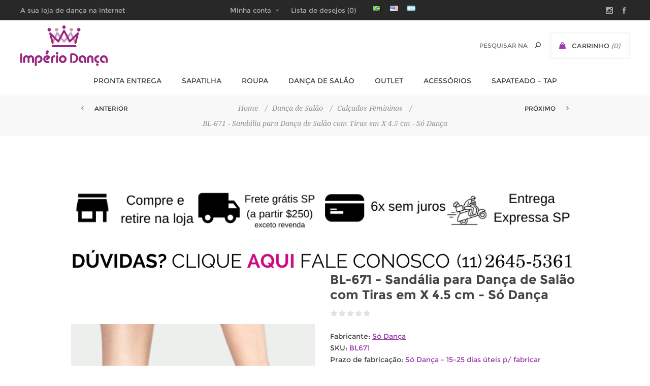

--- FILE ---
content_type: text/html; charset=utf-8
request_url: https://imperiodadanca.com.br/bl-671-sand%C3%A1lia-para-dan%C3%A7a-de-sal%C3%A3o-com-tiras-em-x-45-cm-s%C3%B3-dan%C3%A7a
body_size: 19723
content:

<!DOCTYPE html>
<html  class="html-product-details-page">
<head>
    <title>Imp&#233;rio da dan&#231;a. BL-671 - Sand&#225;lia para Dan&#231;a de Sal&#227;o com Tiras em X 4.5 cm - S&#243; Dan&#231;a</title>
    <meta http-equiv="Content-type" content="text/html;charset=UTF-8" />
    <meta name="description" content="Sand&#225;lia com tiras cruzando em &quot;X&quot; sobre uma tira mais larga. Em tecido com forro e palmilha em camur&#231;a, sola de couro e salto de 4.5 cm com borracha." />
    <meta name="keywords" content="Danca capezio loja evidence" />
    <meta name="generator" content="nopCommerce" />
    <meta name="viewport" content="width=device-width, initial-scale=1.0, user-scalable=0, minimum-scale=1.0, maximum-scale=1.0" />
    <link href='https://fonts.googleapis.com/css?family=Noto+Sans:400,700' rel='stylesheet' type='text/css'>
    <meta property="og:type" content="product" />
<meta property="og:title" content="BL-671 - Sand&#225;lia para Dan&#231;a de Sal&#227;o com Tiras em X 4.5 cm - S&#243; Dan&#231;a" />
<meta property="og:description" content="Sand&#225;lia com tiras cruzando em &quot;X&quot; sobre uma tira mais larga. Em tecido com forro e palmilha em camur&#231;a, sola de couro e salto de 4.5 cm com borracha." />
<meta property="og:image" content="https://imperiodadanca.com.br/content/images/thumbs/0013841_bl-671-sandalia-para-danca-de-salao-com-tiras-em-x-45-cm-so-danca_600.png" />
<meta property="og:url" content="https://imperiodadanca.com.br/bl-671-sand%C3%A1lia-para-dan%C3%A7a-de-sal%C3%A3o-com-tiras-em-x-45-cm-s%C3%B3-dan%C3%A7a" />
<meta property="og:site_name" content="Imp&#233;rio da Dan&#231;a" />
<meta property="twitter:card" content="summary" />
<meta property="twitter:site" content="Imp&#233;rio da Dan&#231;a" />
<meta property="twitter:title" content="BL-671 - Sand&#225;lia para Dan&#231;a de Sal&#227;o com Tiras em X 4.5 cm - S&#243; Dan&#231;a" />
<meta property="twitter:description" content="Sand&#225;lia com tiras cruzando em &quot;X&quot; sobre uma tira mais larga. Em tecido com forro e palmilha em camur&#231;a, sola de couro e salto de 4.5 cm com borracha." />
<meta property="twitter:image" content="https://imperiodadanca.com.br/content/images/thumbs/0013841_bl-671-sandalia-para-danca-de-salao-com-tiras-em-x-45-cm-so-danca_600.png" />
<meta property="twitter:url" content="https://imperiodadanca.com.br/bl-671-sand%C3%A1lia-para-dan%C3%A7a-de-sal%C3%A3o-com-tiras-em-x-45-cm-s%C3%B3-dan%C3%A7a" />

    
    
    <!-- Google tag (gtag.js) -->
<script async src="https://www.googletagmanager.com/gtag/js?id=G-N366PDYDEF"></script>
<script>
  window.dataLayer = window.dataLayer || [];
  function gtag(){dataLayer.push(arguments);}
  gtag('js', new Date());
  gtag('config', 'G-N366PDYDEF');
</script>
<!-- Google Tag Manager -->
<script>(function(w,d,s,l,i){w[l]=w[l]||[];w[l].push({'gtm.start':
new Date().getTime(),event:'gtm.js'});var f=d.getElementsByTagName(s)[0],
j=d.createElement(s),dl=l!='dataLayer'?'&l='+l:'';j.async=true;j.src=
'https://www.googletagmanager.com/gtm.js?id='+i+dl;f.parentNode.insertBefore(j,f);
})(window,document,'script','dataLayer','GTM-TTTSMFM');</script>
<!-- End Google Tag Manager -->
<!-- Google code for Analytics tracking -->
<script>
(function(i,s,o,g,r,a,m){i['GoogleAnalyticsObject']=r;i[r]=i[r]||function(){
(i[r].q=i[r].q||[]).push(arguments)},i[r].l=1*new Date();a=s.createElement(o),
m=s.getElementsByTagName(o)[0];a.async=1;a.src=g;m.parentNode.insertBefore(a,m)
})(window,document,'script','//www.google-analytics.com/analytics.js','ga');
ga('create', 'UA-36670989-1', 'auto');
ga('send', 'pageview');

</script>
<meta name="google-site-verification" content="FavtqacooHDSZNG_ZsMaezkKn4aUFNKR7mynSF3Mudk" />
<script src="https://www.paypalobjects.com/webstatic/ppplusdcc/ppplusdcc.min.js" type="text/javascript"></script>
<script src="/Plugins/Payments.PayPalPlusBrasil/Scripts/paypalplusbrasilCheckout.js" type="text/javascript"></script>




<style>
    
    .product-details-page .full-description {
        display: none;
    }
    .product-details-page .ui-tabs .full-description {
        display: block;
    }
    .product-details-page .tabhead-full-description {
        display: none;
    }
    

    
    .product-details-page .product-specs-box {
        display: none;
    }
    .product-details-page .ui-tabs .product-specs-box {
        display: block;
    }
    .product-details-page .ui-tabs .product-specs-box .title {
        display: none;
    }
    

    
    .product-details-page .product-no-reviews,
    .product-details-page .product-review-links {
        display: none;
    }
    
</style>
    

    <link href="/bundles/styles/c7ddgz0ngy38kgkxshxsdguvgmmmhwpthlfpitwg7f41?v=2aV6zROIusg2qcLB5MA4NGkcheC-RUX0Q_5NzrXR-Qo1" rel="stylesheet"/>

    
    <script src="/bundles/scripts/lxi7tq4copiorqrhog3lxdlrhibi-ax5y8il1hdkc4c1?v=6Pxyv1GZMr34c3G-s7zlFOwRxB7WyZCf4bi5Upsj-II1"></script>


    
    
    <link href="https://imperiodadanca.com.br/blog/rss/2" rel="alternate" type="application/rss+xml" title="Império da Dança: Blog" />
    
    
<link rel="shortcut icon" href="https://imperiodadanca.com.br/favicon.ico" />
    <!--Powered by nopCommerce - http://www.nopCommerce.com-->
</head>
<body class="product-details-page-body notAndroid23  ">
    <div class=" loader-overlay">
    <div class="loader"></div></div>
    



<div class="ajax-loading-block-window" style="display: none">
</div>
<div id="dialog-notifications-success" title="Aviso" style="display:none;">
</div>
<div id="dialog-notifications-error" title="Erro" style="display:none;">
</div>
<div id="bar-notification" class="bar-notification">
    <span class="close" title="Close">&nbsp;</span>
</div>




<!--[if lt IE 9]>
    <div style="clear:both;height:59px;text-align:center;position:relative;">
        <a href="http://www.microsoft.com/windows/internet-explorer/default.aspx" target="_blank">
            <img src="/Themes/Uptown/Content/img/ie_warning.jpg" height="42" width="820" alt="You are using an outdated browser. For a faster, safer browsing experience, upgrade for free today." />
        </a>
    </div>
<![endif]-->






<div class="master-wrapper-page items-per-row-three two-columns">
    

    <div class="overlayOffCanvas"></div>

    
<div class="header header-1">
    
    <div class="header-upper">
        <div class="header-centering">
            <div class="header-welcome-message">
                A sua loja de dança na internet
            </div>




<ul class="header-social-icons">
    
        <li><a target="_blank" class="instagram" href="https://www.instagram.com/lojaimperiodanca/"></a></li>
    
        <li><a target="_blank" class="facebook" href="https://www.facebook.com/ImperioDaDanca"></a></li>
    
    
    
    
    
    
</ul>            <div class="header-upper-centering">
                <div class="header-links-selectors-wrapper">
                    <div class="header-links-wrapper">
                        
<div class="header-links">
    
    <div class="my-account-dropdown-wrapper">
            <a href="/login" class="my-account-opener login-link">Minha conta</a>
        <div class="my-account-dropdown">
                <ul>
                    <li><a href="/login" class="ico-login">Iniciar sessão </a></li>
                    <li><a href="/register" class="ico-register">Criar conta</a></li>
                </ul>
        </div>
    </div>
    
        <a href="/wishlist" class="ico-wishlist">
            <span class="wishlist-label">Lista de desejos</span>
            <span class="wishlist-qty">(0)</span>
        </a>
    


        <script type="text/javascript">
            $(document).ready(function () {
                $('.header').on('mouseenter', '#flyout-cart', function () {
                    $(this).addClass('active');
                }).on('mouseleave', '#flyout-cart', function () {
                    $(this).removeClass('active');
                });
            });
        </script>
</div>

                    </div>

                    <div class="header-selectors-wrapper">
                        
                        
                            <div class="language-selector">
            <ul class="language-list">
                    <li>
                        <a href="/changelanguage/2?returnurl=%2fbl-671-sand%c3%a1lia-para-dan%c3%a7a-de-sal%c3%a3o-com-tiras-em-x-45-cm-s%c3%b3-dan%c3%a7a" title="Portugues">
                            <img title='Portugues' alt='Portugues'  class=selected
                                 src="/Content/Images/flags/br.png " />
                        </a>
                    </li>
                    <li>
                        <a href="/changelanguage/1?returnurl=%2fbl-671-sand%c3%a1lia-para-dan%c3%a7a-de-sal%c3%a3o-com-tiras-em-x-45-cm-s%c3%b3-dan%c3%a7a" title="English">
                            <img title='English' alt='English' 
                                 src="/Content/Images/flags/us.png " />
                        </a>
                    </li>
                    <li>
                        <a href="/changelanguage/3?returnurl=%2fbl-671-sand%c3%a1lia-para-dan%c3%a7a-de-sal%c3%a3o-com-tiras-em-x-45-cm-s%c3%b3-dan%c3%a7a" title="Espa&#241;ol">
                            <img title='Espa&#241;ol' alt='Espa&#241;ol' 
                                 src="/Content/Images/flags/ar.png " />
                        </a>
                    </li>
            </ul>

    </div>

                        
                    </div>
                </div>
            </div>
        </div>
    </div>

    <div class="header-lower">
        <div class="header-centering">
            <div class="header-logo">
                


<a href="/" class="logo">



<img alt="Imp&#233;rio da Dan&#231;a" title="Imp&#233;rio da Dan&#231;a" src="https://imperiodadanca.com.br/content/images/thumbs/0004122.png" /></a>
            </div>

            <div class="header-cart-search-wrapper">
                
                

<div class="cart-wrapper" id="flyout-cart"
     data-removeItemFromFlyoutCartUrl="/UptownTheme/RemoveItemFromCart"
     data-updateFlyoutCartUrl="/NopAjaxCartFlyoutShoppingCart">
    <div id="topcartlink">
        <a href="/cart" class="ico-cart">
            <span class="cart-label">Carrinho</span>
            <span class="cart-qty">(0)</span>
        </a>
        <a href="/cart" title="R$ 0,00" class=" ico-cart-total">
            <span class="cart-total">Subtotal: <strong>R$ 0,00</strong></span>
        </a>
    </div>
    <div class="flyout-cart">
        <div class="mini-shopping-cart">
            <div class="count">
                    <div class="no-items-message">
                        Você não tem nenhum item em seu carrinho de compras.
                    </div>
            </div>
        </div>
    </div>
</div>  
                
                <div class="search-box store-search-box">
                    <form action="/search" id="small-search-box-form" method="get">    <input type="text" class="search-box-text" id="small-searchterms" autocomplete="off" name="q" placeholder="Pesquisar na loja" />






<input type="hidden" class="instantSearchResourceElement"
       data-highlightFirstFoundElement="true"
       data-minKeywordLength="3"
       data-instantSearchUrl="/instantSearchFor"
       data-homePageUrl="/"
       data-searchInProductDescriptions="false"
       data-numberOfVisibleProducts="5" />


<script id="instantSearchItemTemplate" type="text/x-kendo-template">
    <div class="instant-search-item" data-url="${ data.CustomProperties.Url }">
        <div class="img-block">
            <img src="${ data.DefaultPictureModel.ImageUrl }" alt="${ data.Name }" title="${ data.Name }" style="border: none">
        </div>
        <div class="detail">
            <div class="title">${ data.Name }</div>
            <div class="price"># var price = ""; if (data.ProductPrice.Price) { price = data.ProductPrice.Price } # #= price #</div>           
        </div>
    </div>
</script>    <input type="submit" class="button-1 search-box-button" value="Busca" />
        <script type="text/javascript">
            $("#small-search-box-form").submit(function(event) {
                if ($("#small-searchterms").val() == "") {
                    alert('Por favor, digite algumas palavras-chave para pesquisar');
                    $("#small-searchterms").focus();
                    event.preventDefault();
                }
            });
        </script>
</form>
                </div>
            </div>

                <div class="header-menu-wrapper">
                    <div class="header-menu">
                        <div class="close-menu">
                            <span>Close</span>
                        </div>







    <ul class="mega-menu"
        data-isRtlEnabled="false"
        data-enableClickForDropDown="false">



<li class="has-sublist">

        <a class="with-subcategories" href="/pronta-entrega"><span>PRONTA ENTREGA</span></a>

        <div class="plus-button"></div>
        <div class="sublist-wrap">
            <ul class="sublist">
                <li class="back-button">
                    <span>voltar</span>
                </li>
                            <li>
                <a class="lastLevelCategory" href="/vestu%C3%A1rio" title="Roupa"><span>Roupa</span></a>
            </li>
            <li>
                <a class="lastLevelCategory" href="/kit-uniforme" title="Kit uniforme"><span>Kit uniforme</span></a>
            </li>
            <li>
                <a class="lastLevelCategory" href="/sapatilha-meia-ponta-2" title="Sapatilha - Meia ponta"><span>Sapatilha - Meia ponta</span></a>
            </li>
            <li>
                <a class="lastLevelCategory" href="/acess%C3%B3rios" title="Acess&#243;rios"><span>Acess&#243;rios</span></a>
            </li>
            <li>
                <a class="lastLevelCategory" href="/jazz-2" title="Jazz"><span>Jazz</span></a>
            </li>

            </ul>
        </div>

</li>




<li class="has-sublist">

        <a class="with-subcategories" href="/sapatilhas"><span>Sapatilha</span></a>

        <div class="plus-button"></div>
        <div class="sublist-wrap">
            <ul class="sublist">
                <li class="back-button">
                    <span>voltar</span>
                </li>
                            <li>
                <a class="lastLevelCategory" href="/pronta-entrega-2" title="PRONTA ENTREGA"><span>PRONTA ENTREGA</span></a>
            </li>
            <li>
                <a class="lastLevelCategory" href="/pr%C3%A9-ponta" title="Pr&#233;-Ponta"><span>Pr&#233;-Ponta</span></a>
            </li>
            <li>
                <a class="lastLevelCategory" href="/promo%C3%A7%C3%A3o-meia-ponta" title="Promo&#231;&#227;o Meia Ponta"><span>Promo&#231;&#227;o Meia Ponta</span></a>
            </li>
            <li>
                <a class="lastLevelCategory" href="/pontas" title="Pontas"><span>Pontas</span></a>
            </li>
            <li>
                <a class="lastLevelCategory" href="/meia-ponta" title="Meia ponta"><span>Meia ponta</span></a>
            </li>
            <li>
                <a class="lastLevelCategory" href="/jazz" title="Jazz"><span>Jazz</span></a>
            </li>
            <li>
                <a class="lastLevelCategory" href="/ginstica" title="Gin&#225;stica"><span>Gin&#225;stica</span></a>
            </li>

            </ul>
        </div>

</li>




<li class="has-sublist">

        <a class="with-subcategories" href="/vesturio-1"><span>Roupa</span></a>

        <div class="plus-button"></div>
        <div class="sublist-wrap">
            <ul class="sublist">
                <li class="back-button">
                    <span>voltar</span>
                </li>
                            <li class="has-sublist">
                <a href="/fitness" title="Fitness" class="with-subcategories"><span>Fitness</span></a>
                <div class="plus-button"></div>
                <div class="sublist-wrap">
                    <ul class="sublist">
                        <li class="back-button">
                            <span>voltar</span>
                        </li>
                                    <li>
                <a class="lastLevelCategory" href="/masculino-2" title="Masculino"><span>Masculino</span></a>
            </li>
            <li>
                <a class="lastLevelCategory" href="/feminino" title="Feminino"><span>Feminino</span></a>
            </li>


                    </ul>
                </div>
            </li>
            <li>
                <a class="lastLevelCategory" href="/cal%C3%A7as" title="Cal&#231;as"><span>Cal&#231;as</span></a>
            </li>
            <li>
                <a class="lastLevelCategory" href="/saias" title="Saias"><span>Saias</span></a>
            </li>
            <li>
                <a class="lastLevelCategory" href="/meias" title="Meias"><span>Meias</span></a>
            </li>
            <li>
                <a class="lastLevelCategory" href="/macac%C3%B5es" title="Macac&#245;es"><span>Macac&#245;es</span></a>
            </li>
            <li class="has-sublist">
                <a href="/collants" title="Collants" class="with-subcategories"><span>Collants</span></a>
                <div class="plus-button"></div>
                <div class="sublist-wrap">
                    <ul class="sublist">
                        <li class="back-button">
                            <span>voltar</span>
                        </li>
                                    <li>
                <a class="lastLevelCategory" href="/cole%C3%A7%C3%A3o-cest-la-vie" title="Cole&#231;&#227;o C&#39;est La Vie"><span>Cole&#231;&#227;o C&#39;est La Vie</span></a>
            </li>
            <li>
                <a class="lastLevelCategory" href="/cole%C3%A7%C3%A3o-sentir" title="Cole&#231;&#227;o  Sentir"><span>Cole&#231;&#227;o  Sentir</span></a>
            </li>


                    </ul>
                </div>
            </li>
            <li>
                <a class="lastLevelCategory" href="/dana-de-salo-1-1" title="Dan&#231;a de Sal&#227;o"><span>Dan&#231;a de Sal&#227;o</span></a>
            </li>
            <li>
                <a class="lastLevelCategory" href="/aquecimento" title="Aquecimento"><span>Aquecimento</span></a>
            </li>

            </ul>
        </div>

</li>




<li class="has-sublist">

        <a class="with-subcategories" href="/dana-de-salo-1"><span>Dan&#231;a de Sal&#227;o</span></a>

        <div class="plus-button"></div>
        <div class="sublist-wrap">
            <ul class="sublist">
                <li class="back-button">
                    <span>voltar</span>
                </li>
                            <li>
                <a class="lastLevelCategory" href="/calcados-femininos" title="Cal&#231;ados Femininos"><span>Cal&#231;ados Femininos</span></a>
            </li>
            <li>
                <a class="lastLevelCategory" href="/sapatos" title="Cal&#231;ados Masculinos"><span>Cal&#231;ados Masculinos</span></a>
            </li>
            <li>
                <a class="lastLevelCategory" href="/vesturio" title="Roupa"><span>Roupa</span></a>
            </li>

            </ul>
        </div>

</li>

    <li class="">
        
        <a href="/outlet" class="" title="OUTLET" ><span> OUTLET</span></a>

    </li>



<li class="has-sublist">

        <a class="with-subcategories" href="/acessrios"><span>Acess&#243;rios</span></a>

        <div class="plus-button"></div>
        <div class="sublist-wrap">
            <ul class="sublist">
                <li class="back-button">
                    <span>voltar</span>
                </li>
                            <li class="has-sublist">
                <a href="/acessorios-para-pontas-" title="Pontas" class="with-subcategories"><span>Pontas</span></a>
                <div class="plus-button"></div>
                <div class="sublist-wrap">
                    <ul class="sublist">
                        <li class="back-button">
                            <span>voltar</span>
                        </li>
                                    <li>
                <a class="lastLevelCategory" href="/ponteiras-2" title="Ponteiras"><span>Ponteiras</span></a>
            </li>


                    </ul>
                </div>
            </li>
            <li class="has-sublist">
                <a href="/bolsas" title="Bolsas" class="with-subcategories"><span>Bolsas</span></a>
                <div class="plus-button"></div>
                <div class="sublist-wrap">
                    <ul class="sublist">
                        <li class="back-button">
                            <span>voltar</span>
                        </li>
                                    <li>
                <a class="lastLevelCategory" href="/bolsas-matelasse" title="Bolsas Matelass&#234;"><span>Bolsas Matelass&#234;</span></a>
            </li>


                    </ul>
                </div>
            </li>
            <li>
                <a class="lastLevelCategory" href="/cabelo" title="Cabelo"><span>Cabelo</span></a>
            </li>

            </ul>
        </div>

</li>

    <li class="">
        
        <a href="/sapateado-tap" class="" title="Sapateado - Tap" ><span> Sapateado - Tap</span></a>

    </li>

        
    </ul>
    <div class="menu-title"><span>Menu</span></div>
    <ul class="mega-menu-responsive">



<li class="has-sublist">

        <a class="with-subcategories" href="/pronta-entrega"><span>PRONTA ENTREGA</span></a>

        <div class="plus-button"></div>
        <div class="sublist-wrap">
            <ul class="sublist">
                <li class="back-button">
                    <span>voltar</span>
                </li>
                            <li>
                <a class="lastLevelCategory" href="/vestu%C3%A1rio" title="Roupa"><span>Roupa</span></a>
            </li>
            <li>
                <a class="lastLevelCategory" href="/kit-uniforme" title="Kit uniforme"><span>Kit uniforme</span></a>
            </li>
            <li>
                <a class="lastLevelCategory" href="/sapatilha-meia-ponta-2" title="Sapatilha - Meia ponta"><span>Sapatilha - Meia ponta</span></a>
            </li>
            <li>
                <a class="lastLevelCategory" href="/acess%C3%B3rios" title="Acess&#243;rios"><span>Acess&#243;rios</span></a>
            </li>
            <li>
                <a class="lastLevelCategory" href="/jazz-2" title="Jazz"><span>Jazz</span></a>
            </li>

            </ul>
        </div>

</li>




<li class="has-sublist">

        <a class="with-subcategories" href="/sapatilhas"><span>Sapatilha</span></a>

        <div class="plus-button"></div>
        <div class="sublist-wrap">
            <ul class="sublist">
                <li class="back-button">
                    <span>voltar</span>
                </li>
                            <li>
                <a class="lastLevelCategory" href="/pronta-entrega-2" title="PRONTA ENTREGA"><span>PRONTA ENTREGA</span></a>
            </li>
            <li>
                <a class="lastLevelCategory" href="/pr%C3%A9-ponta" title="Pr&#233;-Ponta"><span>Pr&#233;-Ponta</span></a>
            </li>
            <li>
                <a class="lastLevelCategory" href="/promo%C3%A7%C3%A3o-meia-ponta" title="Promo&#231;&#227;o Meia Ponta"><span>Promo&#231;&#227;o Meia Ponta</span></a>
            </li>
            <li>
                <a class="lastLevelCategory" href="/pontas" title="Pontas"><span>Pontas</span></a>
            </li>
            <li>
                <a class="lastLevelCategory" href="/meia-ponta" title="Meia ponta"><span>Meia ponta</span></a>
            </li>
            <li>
                <a class="lastLevelCategory" href="/jazz" title="Jazz"><span>Jazz</span></a>
            </li>
            <li>
                <a class="lastLevelCategory" href="/ginstica" title="Gin&#225;stica"><span>Gin&#225;stica</span></a>
            </li>

            </ul>
        </div>

</li>




<li class="has-sublist">

        <a class="with-subcategories" href="/vesturio-1"><span>Roupa</span></a>

        <div class="plus-button"></div>
        <div class="sublist-wrap">
            <ul class="sublist">
                <li class="back-button">
                    <span>voltar</span>
                </li>
                            <li class="has-sublist">
                <a href="/fitness" title="Fitness" class="with-subcategories"><span>Fitness</span></a>
                <div class="plus-button"></div>
                <div class="sublist-wrap">
                    <ul class="sublist">
                        <li class="back-button">
                            <span>voltar</span>
                        </li>
                                    <li>
                <a class="lastLevelCategory" href="/masculino-2" title="Masculino"><span>Masculino</span></a>
            </li>
            <li>
                <a class="lastLevelCategory" href="/feminino" title="Feminino"><span>Feminino</span></a>
            </li>


                    </ul>
                </div>
            </li>
            <li>
                <a class="lastLevelCategory" href="/cal%C3%A7as" title="Cal&#231;as"><span>Cal&#231;as</span></a>
            </li>
            <li>
                <a class="lastLevelCategory" href="/saias" title="Saias"><span>Saias</span></a>
            </li>
            <li>
                <a class="lastLevelCategory" href="/meias" title="Meias"><span>Meias</span></a>
            </li>
            <li>
                <a class="lastLevelCategory" href="/macac%C3%B5es" title="Macac&#245;es"><span>Macac&#245;es</span></a>
            </li>
            <li class="has-sublist">
                <a href="/collants" title="Collants" class="with-subcategories"><span>Collants</span></a>
                <div class="plus-button"></div>
                <div class="sublist-wrap">
                    <ul class="sublist">
                        <li class="back-button">
                            <span>voltar</span>
                        </li>
                                    <li>
                <a class="lastLevelCategory" href="/cole%C3%A7%C3%A3o-cest-la-vie" title="Cole&#231;&#227;o C&#39;est La Vie"><span>Cole&#231;&#227;o C&#39;est La Vie</span></a>
            </li>
            <li>
                <a class="lastLevelCategory" href="/cole%C3%A7%C3%A3o-sentir" title="Cole&#231;&#227;o  Sentir"><span>Cole&#231;&#227;o  Sentir</span></a>
            </li>


                    </ul>
                </div>
            </li>
            <li>
                <a class="lastLevelCategory" href="/dana-de-salo-1-1" title="Dan&#231;a de Sal&#227;o"><span>Dan&#231;a de Sal&#227;o</span></a>
            </li>
            <li>
                <a class="lastLevelCategory" href="/aquecimento" title="Aquecimento"><span>Aquecimento</span></a>
            </li>

            </ul>
        </div>

</li>




<li class="has-sublist">

        <a class="with-subcategories" href="/dana-de-salo-1"><span>Dan&#231;a de Sal&#227;o</span></a>

        <div class="plus-button"></div>
        <div class="sublist-wrap">
            <ul class="sublist">
                <li class="back-button">
                    <span>voltar</span>
                </li>
                            <li>
                <a class="lastLevelCategory" href="/calcados-femininos" title="Cal&#231;ados Femininos"><span>Cal&#231;ados Femininos</span></a>
            </li>
            <li>
                <a class="lastLevelCategory" href="/sapatos" title="Cal&#231;ados Masculinos"><span>Cal&#231;ados Masculinos</span></a>
            </li>
            <li>
                <a class="lastLevelCategory" href="/vesturio" title="Roupa"><span>Roupa</span></a>
            </li>

            </ul>
        </div>

</li>

    <li class="">
        
        <a href="/outlet" class="" title="OUTLET" ><span> OUTLET</span></a>

    </li>



<li class="has-sublist">

        <a class="with-subcategories" href="/acessrios"><span>Acess&#243;rios</span></a>

        <div class="plus-button"></div>
        <div class="sublist-wrap">
            <ul class="sublist">
                <li class="back-button">
                    <span>voltar</span>
                </li>
                            <li class="has-sublist">
                <a href="/acessorios-para-pontas-" title="Pontas" class="with-subcategories"><span>Pontas</span></a>
                <div class="plus-button"></div>
                <div class="sublist-wrap">
                    <ul class="sublist">
                        <li class="back-button">
                            <span>voltar</span>
                        </li>
                                    <li>
                <a class="lastLevelCategory" href="/ponteiras-2" title="Ponteiras"><span>Ponteiras</span></a>
            </li>


                    </ul>
                </div>
            </li>
            <li class="has-sublist">
                <a href="/bolsas" title="Bolsas" class="with-subcategories"><span>Bolsas</span></a>
                <div class="plus-button"></div>
                <div class="sublist-wrap">
                    <ul class="sublist">
                        <li class="back-button">
                            <span>voltar</span>
                        </li>
                                    <li>
                <a class="lastLevelCategory" href="/bolsas-matelasse" title="Bolsas Matelass&#234;"><span>Bolsas Matelass&#234;</span></a>
            </li>


                    </ul>
                </div>
            </li>
            <li>
                <a class="lastLevelCategory" href="/cabelo" title="Cabelo"><span>Cabelo</span></a>
            </li>

            </ul>
        </div>

</li>

    <li class="">
        
        <a href="/sapateado-tap" class="" title="Sapateado - Tap" ><span> Sapateado - Tap</span></a>

    </li>

        
    </ul>
                        



<ul class="header-social-icons">
    
        <li><a target="_blank" class="instagram" href="https://www.instagram.com/lojaimperiodanca/"></a></li>
    
        <li><a target="_blank" class="facebook" href="https://www.facebook.com/ImperioDaDanca"></a></li>
    
    
    
    
    
    
</ul>
                    </div>
                </div>

        </div>
    </div>
</div>


    <script type="text/javascript">
        AjaxCart.init(false, '.header .cart-wrapper .cart-qty', '.header-links .wishlist-qty', '.cart-wrapper');
    </script>

    <div class="responsive-nav-wrapper-parent">
        <div class="responsive-nav-wrapper">
            <div class="menu-title">
                <span>Menu</span>
            </div>
            <div class="personal-button" id="header-links-opener">
                <span>Personal menu</span>
            </div>
            <div class="account-links" id="account-links">
                <span>Minha conta</span>
            </div>
            <div class="filters-button">
                <span>Filters</span>
            </div>
            <div class="search-wrap">
                <span>Pesquisa</span>
            </div>            
        </div>
    </div>

    <div class="main-slider-wrapper">













    </div>


        
    
    <div class="breadcrumb">        
        <ul>
            
            <li>
                <span itemscope itemtype="http://data-vocabulary.org/Breadcrumb">
                    <a href="/" itemprop="url">
                        <span itemprop="title">Home</span>
                    </a>
                </span>
                <span class="delimiter">/</span>
            </li>
                <li>
                    <span itemscope itemtype="http://data-vocabulary.org/Breadcrumb">
                        <a href="/dana-de-salo-1" itemprop="url">
                            <span itemprop="title">Dan&#231;a de Sal&#227;o</span>
                        </a>
                    </span>
                    <span class="delimiter">/</span>
                </li>
                <li>
                    <span itemscope itemtype="http://data-vocabulary.org/Breadcrumb">
                        <a href="/calcados-femininos" itemprop="url">
                            <span itemprop="title">Cal&#231;ados Femininos</span>
                        </a>
                    </span>
                    <span class="delimiter">/</span>
                </li>
            <li>
                <strong class="current-item">BL-671 - Sand&#225;lia para Dan&#231;a de Sal&#227;o com Tiras em X 4.5 cm - S&#243; Dan&#231;a</strong>
                
                
            </li>
        </ul>
        



    <div class="previous-product">
        <a href="/bl-670-sand%C3%A1lia-para-dan%C3%A7a-de-sal%C3%A3o-com-seis-tiras-45-cm-s%C3%B3-dan%C3%A7a" title="BL-670 - Sand&#225;lia para Dan&#231;..."><span class="previous-product-label">Anterior</span><span class="previous-product-title">BL-670 - Sand&#225;lia para Dan&#231;...</span></a>
    </div>

    <div class="next-product">
        <a href="/bl-672-sand%C3%A1lia-para-dan%C3%A7a-de-sal%C3%A3o-com-tiras-em-x-45-cm-s%C3%B3-dan%C3%A7a" title="BL-672 - Sand&#225;lia para Dan&#231;..."><span class="next-product-label">Próximo</span><span class="next-product-title">BL-672 - Sand&#225;lia para Dan&#231;...</span></a>
    </div>

    </div>


    
    <div class="master-wrapper-content">
        




<div class="ajaxCartInfo" data-getAjaxCartButtonUrl="/NopAjaxCart/GetAjaxCartButtonsAjax"
     data-productPageAddToCartButtonSelector="input.add-to-cart-button"
     data-productBoxAddToCartButtonSelector="input.product-box-add-to-cart-button"
     data-productBoxProductItemElementSelector=".product-item"
     data-enableOnProductPage="True"
     data-enableOnCatalogPages="True"
     data-miniShoppingCartQuatityFormattingResource="({0})" 
     data-miniWishlistQuatityFormattingResource="({0})" 
     data-addToWishlistButtonSelector="input.add-to-wishlist-button">
</div>

<input id="addProductVariantToCartUrl" name="addProductVariantToCartUrl" type="hidden" value="/AddProductFromProductDetailsPageToCartAjax" />
<input id="addProductToCartUrl" name="addProductToCartUrl" type="hidden" value="/AddProductToCartAjax" />
<input id="miniShoppingCartUrl" name="miniShoppingCartUrl" type="hidden" value="/MiniShoppingCart" />
<input id="flyoutShoppingCartUrl" name="flyoutShoppingCartUrl" type="hidden" value="/NopAjaxCartFlyoutShoppingCart" />
<input id="checkProductAttributesUrl" name="checkProductAttributesUrl" type="hidden" value="/CheckIfProductOrItsAssociatedProductsHasAttributes" />
<input id="getMiniProductDetailsViewUrl" name="getMiniProductDetailsViewUrl" type="hidden" value="/GetMiniProductDetailsView" />
<input id="flyoutShoppingCartPanelSelector" name="flyoutShoppingCartPanelSelector" type="hidden" value="#flyout-cart" />
<input id="shoppingCartMenuLinkSelector" name="shoppingCartMenuLinkSelector" type="hidden" value="span.cart-qty" />
<input id="wishlistMenuLinkSelector" name="wishlistMenuLinkSelector" type="hidden" value="span.wishlist-qty" />





<script type="text/javascript">
    var nop_store_directory_root = "https://imperiodadanca.com.br/";
</script>

<div id="product-ribbon-info" data-productid="3158"
     data-productboxselector=".product-item, .item-holder"
     data-productboxpicturecontainerselector=".picture, .item-picture"
     data-productpagepicturesparentcontainerselector=".product-essential"
     data-productpagebugpicturecontainerselector=".picture"
     data-retrieveproductribbonsurl="/ProductRibbons/RetrieveProductRibbons">
</div>


    <div class="quickViewData" data-productselector=".product-item"
         data-productselectorchild=".buttons"
         data-retrievequickviewurl="/quickviewdata"
         data-quickviewbuttontext="Visualizar"
         data-quickviewbuttontitle="Espiar"
         data-isquickviewpopupdraggable="True"
         data-enablequickviewpopupoverlay="True"
         data-accordionpanelsheightstyle="auto">
    </div>



<div id="sales-campaign-info"
     data-localization-day="dia" data-localization-days="dias"
     data-localization-hour="hora" data-localization-hours="horas"
     data-localization-minute="minuto" data-localization-minutes="minutos"
     data-localization-second="segundo" data-localization-seconds="segundos"
     data-productbox-selector=".item-grid .product-item, .product-variant-line, .jcarousel-item .item-holder" data-productbox-picture-container-selector=".picture, .variant-picture, .item-picture"
     data-retrieve-sales-campaings-url="/SaleCampaign/RetrieveSalesCampaigns">
</div>
        

<div id="color-squares-info"
     data-retrieve-color-squares-url="/UptownTheme/RetrieveColorSquares"
     data-product-attribute-change-url="/ShoppingCart/ProductDetails_AttributeChange"
     data-productbox-selector=".product-item"
     data-productbox-container-selector=".color-squares-wrapper"
     data-productbox-price-selector=".prices .actual-price">
</div>
        <div class="master-column-wrapper">
            
<div class="center-1">
    
    
<!--product breadcrumb-->

<div class="page product-details-page">
    <div class="page-body">
        









    <div class="slider-wrapper anywhere-sliders-nivo-slider theme- no-captions"
         data-imagesCount="1"
         data-sliderHtmlElementId="WidgetSlider-productdetails_top-2"
         data-imagesString="&lt;img src=&quot;https://imperiodadanca.com.br/content/images/thumbs/0009619.png&quot; data-thumb=&quot;https://imperiodadanca.com.br/content/images/thumbs/0009619.png&quot; alt=&quot;slider image&quot; /&gt;"
         data-effect="sliceDown"
         data-slices="15"
         data-boxCols="8"
         data-boxRows="4"
         data-animSpeed="500"
         data-pauseTime="3000"
         data-directionNav="false"
         data-controlNav="false"
         data-controlNavThumbs="false"
         data-pauseOnHover="true"
         data-prevText="Prev"
         data-nextText="Next">

        <img class="nivo-main-image" src="https://imperiodadanca.com.br/content/images/thumbs/0009619.png" alt="banner" />
    <div class="nivo-caption" style="display: block;"></div>
    </div>










    <div class="slider-wrapper anywhere-sliders-nivo-slider theme- no-captions"
         data-imagesCount="1"
         data-sliderHtmlElementId="WidgetSlider-productdetails_top-5"
         data-imagesString="&lt;a href=&quot;https://api.whatsapp.com/send?phone=551126455361&quot; title=&quot;(11)26455361&quot;&gt;                    &lt;img src=&quot;https://imperiodadanca.com.br/content/images/thumbs/0011748.png&quot; data-thumb=&quot;https://imperiodadanca.com.br/content/images/thumbs/0011748.png&quot; alt=&quot;slider image&quot; /&gt;                &lt;/a&gt;"
         data-effect="fade"
         data-slices="15"
         data-boxCols="8"
         data-boxRows="4"
         data-animSpeed="500"
         data-pauseTime="3000"
         data-directionNav="false"
         data-controlNav="false"
         data-controlNavThumbs="false"
         data-pauseOnHover="true"
         data-prevText="Prev"
         data-nextText="Next">

            <a href="https://api.whatsapp.com/send?phone=551126455361" title="(11)26455361">
                <img class="nivo-main-image" src="https://imperiodadanca.com.br/content/images/thumbs/0011748.png" alt="banner" />
            </a>
    <div class="nivo-caption" style="display: block;"><p>(11)26455361</p></div>
    </div>

<form action="/bl-671-sand%C3%A1lia-para-dan%C3%A7a-de-sal%C3%A3o-com-tiras-em-x-45-cm-s%C3%B3-dan%C3%A7a" id="product-details-form" method="post">            <div itemscope itemtype="http://schema.org/Product" data-productid="3158">
                <div class="product-essential">
                    




    <input type="hidden" class="cloudZoomAdjustPictureOnProductAttributeValueChange"
           data-productid="3158"
           data-isintegratedbywidget="true" />
        <input type="hidden" class="cloudZoomEnableClickToZoom" />
    <div class="gallery sevenspikes-cloudzoom-gallery">
        <div class="picture-wrapper">
            <div class="picture" id="sevenspikes-cloud-zoom" data-zoomwindowelementid=""
                 data-selectoroftheparentelementofthecloudzoomwindow=""
                 data-defaultimagecontainerselector=".product-essential .gallery"
                 data-zoom-window-width="360"
                 data-zoom-window-height="360">
                <a href="https://imperiodadanca.com.br/content/images/thumbs/0013841_bl-671-sandalia-para-danca-de-salao-com-tiras-em-x-45-cm-so-danca.png" data-full-image-url="https://imperiodadanca.com.br/content/images/thumbs/0013841_bl-671-sandalia-para-danca-de-salao-com-tiras-em-x-45-cm-so-danca.png" class="cloud-zoom picture-link" id="zoom1">
                    <img src="https://imperiodadanca.com.br/content/images/thumbs/0013841_bl-671-sandalia-para-danca-de-salao-com-tiras-em-x-45-cm-so-danca_600.png" alt="Imagem de BL-671 - Sand&#225;lia para Dan&#231;a de Sal&#227;o com Tiras em X 4.5 cm - S&#243; Dan&#231;a" class="cloudzoom" id="cloudZoomImage"
                         itemprop="image" data-cloudzoom="zoomPosition: 3, zoomOffsetX: 20, zoomOffsetY: 0, autoInside: 850, tintOpacity: 0, zoomWidth: 360, zoomHeight: 360, easing: 3, touchStartDelay: true, zoomFlyOut: false, disableZoom: &#39;auto&#39;"
                          />
                </a>
                    <div class="picture-thumbs-navigation-arrow picture-thumbs-prev-arrow">
                        <span>Previous</span>
                        <img src="https://imperiodadanca.com.br/content/images/thumbs/0013841_bl-671-sandalia-para-danca-de-salao-com-tiras-em-x-45-cm-so-danca_100.png" data-fullsizeimageurl="https://imperiodadanca.com.br/content/images/thumbs/0013841_bl-671-sandalia-para-danca-de-salao-com-tiras-em-x-45-cm-so-danca.png" alt="Previous" />
                    </div>
                    <div class="picture-thumbs-navigation-arrow picture-thumbs-next-arrow">
                        <span>Anterior</span>
                        <img src="https://imperiodadanca.com.br/content/images/thumbs/0013841_bl-671-sandalia-para-danca-de-salao-com-tiras-em-x-45-cm-so-danca_100.png" data-fullsizeimageurl="https://imperiodadanca.com.br/content/images/thumbs/0013841_bl-671-sandalia-para-danca-de-salao-com-tiras-em-x-45-cm-so-danca.png" alt="Next" />
                    </div>
                    <div class="picture-thumbs">
                            <a class="cloudzoom-gallery" data-full-image-url="https://imperiodadanca.com.br/content/images/thumbs/0013841_bl-671-sandalia-para-danca-de-salao-com-tiras-em-x-45-cm-so-danca.png" data-cloudzoom="zoomPosition: 3, zoomOffsetX: 20, zoomOffsetY: 0, autoInside: 850, tintOpacity: 0, zoomWidth: 360, zoomHeight: 360, useZoom: &#39;.cloudzoom&#39;, image: &#39;https://imperiodadanca.com.br/content/images/thumbs/0013841_bl-671-sandalia-para-danca-de-salao-com-tiras-em-x-45-cm-so-danca_600.png&#39;, zoomImage: &#39;https://imperiodadanca.com.br/content/images/thumbs/0013841_bl-671-sandalia-para-danca-de-salao-com-tiras-em-x-45-cm-so-danca.png&#39;, easing: 3, touchStartDelay: true, zoomFlyOut: false, disableZoom: &#39;auto&#39;"
                               >
                                <img class="cloud-zoom-gallery-img" src="https://imperiodadanca.com.br/content/images/thumbs/0013841_bl-671-sandalia-para-danca-de-salao-com-tiras-em-x-45-cm-so-danca_100.png" alt="Imagem de BL-671 - Sand&#225;lia para Dan&#231;a de Sal&#227;o com Tiras em X 4.5 cm - S&#243; Dan&#231;a" />
                            </a>
                            <a class="cloudzoom-gallery" data-full-image-url="https://imperiodadanca.com.br/content/images/thumbs/0013840_bl-671-sandalia-para-danca-de-salao-com-tiras-em-x-45-cm-so-danca.png" data-cloudzoom="zoomPosition: 3, zoomOffsetX: 20, zoomOffsetY: 0, autoInside: 850, tintOpacity: 0, zoomWidth: 360, zoomHeight: 360, useZoom: &#39;.cloudzoom&#39;, image: &#39;https://imperiodadanca.com.br/content/images/thumbs/0013840_bl-671-sandalia-para-danca-de-salao-com-tiras-em-x-45-cm-so-danca_600.png&#39;, zoomImage: &#39;https://imperiodadanca.com.br/content/images/thumbs/0013840_bl-671-sandalia-para-danca-de-salao-com-tiras-em-x-45-cm-so-danca.png&#39;, easing: 3, touchStartDelay: true, zoomFlyOut: false, disableZoom: &#39;auto&#39;"
                               >
                                <img class="cloud-zoom-gallery-img" src="https://imperiodadanca.com.br/content/images/thumbs/0013840_bl-671-sandalia-para-danca-de-salao-com-tiras-em-x-45-cm-so-danca_100.png" alt="Imagem de BL-671 - Sand&#225;lia para Dan&#231;a de Sal&#227;o com Tiras em X 4.5 cm - S&#243; Dan&#231;a" />
                            </a>
                    </div>
            </div>
        </div>
    </div>
                    
                    <div class="overview">
                        
                        <div class="product-name">
                            <h1 itemprop="name">
                                BL-671 - Sand&#225;lia para Dan&#231;a de Sal&#227;o com Tiras em X 4.5 cm - S&#243; Dan&#231;a
                            </h1>
                        </div>
                        
                        <!--product reviews-->
                        
    <div class="product-reviews-overview" >
        <div class="product-review-box">
            <div class="rating">
                <div style="width: 0%">
                </div>
            </div>
        </div>

            <div class="product-no-reviews">
                <a href="/productreviews/3158">Seja o primeiro a analisar este produto</a>
            </div>
    </div>

                        <!--manufacturers-->
                            <div class="manufacturers">
            <span class="label">Fabricante:</span>
        <span class="value">
                <a href="/s-dana">S&#243; Dan&#231;a</a>
        </span>
    </div>

                        <!--SKU, MAN, GTIN, vendor-->
                        <div class="additional-details">
    
        <div class="sku">
            <span class="label">SKU:</span>
            <span class="value" itemprop="sku" id="sku-3158">BL671</span>
        </div>
            </div>
                        <!--delivery-->
                            <div class="delivery">
                    <div class="delivery-date">
                <span class="label">Prazo de fabricação:</span>
                <span class="value">S&#243; Dan&#231;a - 15-25 dias &#250;teis p/ fabricar</span>
            </div>
    </div>


                            <div class="short-description">
                                Sandália com tiras cruzando em "X" sobre uma tira mais larga. Em tecido com forro e palmilha em camurça, sola de couro e salto de 4.5 cm com borracha.
                            </div>

                        <div class="prices-stock-wrapper">
                            <!--price-->
    <div class="prices" itemprop="offers" itemscope itemtype="http://schema.org/Offer">
            <div class="                            product-price
">
<span                                            itemprop="price" content="398.90" class="price-value-3158" 
>
                    R$ 398,90
                </span>
            </div>
                <div class="tax-shipping-info">
                    excluindo <a href="/shippinginfo">envio</a>
                </div>
                <meta itemprop="priceCurrency" content="BRL"/>
    </div>

                            <!--availability-->
                            
                        </div>

                        <!--attributes-->
    <div class="attributes">
        <dl>
                <dt id="product_attribute_label_9849">
                    <label class="text-prompt">
                        Cor do Sapato
                    </label>
                        <span class="required">*</span>
                                    </dt>
                <dd id="product_attribute_input_9849">
                        <select name="product_attribute_9849" id="product_attribute_9849">
                                                            <option value="43251">DS01 Cetim Vermelho</option>
                                <option value="43252">DS06 Cetim Bege</option>
                                <option value="43253">DS08 Cetim Preto</option>
                                <option value="43255">DS26 Cetim Marrom</option>
                                <option value="43256">DS04 Brilho Prata</option>
                                <option value="43257">DS13 Preto/Brilho</option>
                                <option value="43258">DS14 Prata</option>
                                <option value="43259">DS28 Sint&#233;tico Bege</option>
                                <option value="43260">DS30 Sint&#233;tico Preto</option>
                        </select>
                </dd>
                <dt id="product_attribute_label_4595">
                    <label class="text-prompt">
                        Tamanho
                    </label>
                        <span class="required">*</span>
                                    </dt>
                <dd id="product_attribute_input_4595">
                        <select name="product_attribute_4595" id="product_attribute_4595">
                                                            <option value="21415">33</option>
                                <option value="21416">34</option>
                                <option value="21417">35</option>
                                <option value="21418">36</option>
                                <option value="21419">37</option>
                                <option value="21420">38</option>
                                <option value="21421">39</option>
                                <option value="21422">40</option>
                        </select>
                </dd>
        </dl>
    </div>
        <script type="text/javascript">
            function attribute_change_handler_3158() {
                $.ajax({
                    cache: false,
                    url: '/shoppingcart/productdetails_attributechange?productId=3158&validateAttributeConditions=False&loadPicture=True',
                    data: $('#product-details-form').serialize(),
                    type: 'post',
                    success: function(data) {
                        if (data.price) {
                            $('.price-value-3158').text(data.price);
                        }
                        if (data.sku) {
                            $('#sku-3158').text(data.sku);
                        }
                        if (data.mpn) {
                            $('#mpn-3158').text(data.mpn);
                        }
                        if (data.gtin) {
                            $('#gtin-3158').text(data.gtin);
                        }
                        if (data.stockAvailability) {
                            $('#stock-availability-value-3158').text(data.stockAvailability);
                        }
                        if (data.enabledattributemappingids) {
                            for (var i = 0; i < data.enabledattributemappingids.length; i++) {
                                $('#product_attribute_label_' + data.enabledattributemappingids[i]).show();
                                $('#product_attribute_input_' + data.enabledattributemappingids[i]).show();
                            }
                        }
                        if (data.disabledattributemappingids) {
                            for (var i = 0; i < data.disabledattributemappingids.length; i++) {
                                $('#product_attribute_label_' + data.disabledattributemappingids[i]).hide();
                                $('#product_attribute_input_' + data.disabledattributemappingids[i]).hide();
                            }
                        }
                        if (data.pictureDefaultSizeUrl) {
                            $('#main-product-img-3158').attr("src", data.pictureDefaultSizeUrl);
                        }
                        if (data.pictureFullSizeUrl) {
                            $('#main-product-img-lightbox-anchor-3158').attr("href", data.pictureFullSizeUrl);
                        }

                        $.event.trigger({ type: "product_attributes_changed", changedData: data });
                    }
                });
            }
            $(document).ready(function() {
                attribute_change_handler_3158();
                $('#product_attribute_9849').change(function(){attribute_change_handler_3158();});
$('#product_attribute_4595').change(function(){attribute_change_handler_3158();});

            });
        </script>

                        <!--gift card-->

                        <!--rental info-->

                        <div class="add-to-cart-buttons-wrapper">
                            <!--add to cart-->
<div class="add-to-cart">
                <div class="add-to-cart-panel">
                <label class="qty-label" for="addtocart_3158_EnteredQuantity">Quant:</label>
                    <div class="add-to-cart-qty-wrapper">
                        <input class="qty-input" data-val="true" data-val-number="The field Quant must be a number." id="addtocart_3158_EnteredQuantity" name="addtocart_3158.EnteredQuantity" type="text" value="1" />
                        <span class="plus">+</span>
                        <span class="minus">-</span>
                    </div>
                    <script type="text/javascript">
                        $(document).ready(function () {
                            $("#addtocart_3158_EnteredQuantity").keydown(function (event) {
                                if (event.keyCode == 13) {
                                    $("#add-to-cart-button-3158").click();
                                    return false;
                                }
                            });
                        });
                    </script>
                                <input type="button" id="add-to-cart-button-3158" class="button-1 add-to-cart-button" value="COMPRAR" data-productid="3158" onclick="AjaxCart.addproducttocart_details('/addproducttocart/details/3158/1', '#product-details-form');return false;" />

            </div>
</div>
                            <!--wishlist, compare, email a friend-->
                            <div class="overview-buttons">
                                
    <div class="add-to-wishlist">
        <input type="button" id="add-to-wishlist-button-3158" class="button-2 add-to-wishlist-button" value="Adicionar &#224; lista de desejos" data-productid="3158" onclick="AjaxCart.addproducttocart_details('/addproducttocart/details/3158/2', '#product-details-form');return false;"/>
    </div>

                                

                                    <div class="email-a-friend">
        <input type="button" value="Enviar a um amigo" class="button-2 email-a-friend-button" onclick="setLocation('/productemailafriend/3158')" />
    </div>

                                

                                <!--sample download-->
                                
                            </div>
                        </div>




                        









    <div class="slider-wrapper anywhere-sliders-nivo-slider theme- no-captions"
         data-imagesCount="1"
         data-sliderHtmlElementId="WidgetSlider-productdetails_overview_bottom-7"
         data-imagesString="&lt;img src=&quot;https://imperiodadanca.com.br/content/images/thumbs/0009748.png&quot; data-thumb=&quot;https://imperiodadanca.com.br/content/images/thumbs/0009748.png&quot; alt=&quot;slider image&quot; /&gt;"
         data-effect="fade"
         data-slices="15"
         data-boxCols="8"
         data-boxRows="4"
         data-animSpeed="500"
         data-pauseTime="3000"
         data-directionNav="false"
         data-controlNav="false"
         data-controlNavThumbs="false"
         data-pauseOnHover="true"
         data-prevText="Prev"
         data-nextText="Next">

        <img class="nivo-main-image" src="https://imperiodadanca.com.br/content/images/thumbs/0009748.png" alt="banner" />
    <div class="nivo-caption" style="display: block;"></div>
    </div>


<div class="product-shipping-cart-footer">
    <div class="product-shipping-cart-collaterals">
        <div class="product-shipping">
            <div class="product-estimate-shipping">
                <div class="title">
                    <strong>Calculo de frete</strong>
                </div>
                <div class="hint">Frete Grátis Estado SP (acima R$250,00).</div>
                <div class="shipping-options">
                    <div class="inputs">
                        <input data-val="true" data-val-number="The field ProductId must be a number." id="ProductId" name="ProductId" type="hidden" value="3158" />
                        <label for="ZipPostalCode">CEP:</label>
                        <input class="zip-input" id="ZipPostalCode" name="ZipPostalCode" type="text" value="" />
                    </div>
                    <div class="buttons">
                        <input id="estimate-shipping-button" type="button" value="Calcular frete" class="button-2 estimate-shipping-button" />
                    </div>
                </div>
                <div class="estimate-shipping-result"></div>
            </div>
        </div>
    </div>
</div>

<script type="text/javascript">
    $(document).ready(function () {
        $('#estimate-shipping-button').click(function() {

            var cep = $("#ZipPostalCode");

            var productId = $("#ProductId").val();

            cep = cep.val().replace(/\D/g, "");

            displayAjaxLoading(true);

            var formProductDetails = $('#product-details-form').serialize()

            $.ajax({
                cache: false,
                type: "POST",
                url: "/Plugins/ProductShipping/GetEstimateShipping",
                data: { "zipPostalCode": cep, "productId": productId, "formProductDetails": formProductDetails },
                success: function (data) {
                    displayAjaxLoading();
                    $('.estimate-shipping-result').html(data);
                },
                error: function (xhr, ajaxOptions, thrownError) {
                    displayAjaxLoading();
                    alert('Failed to retrieve estimate shipping.');
                }
            });
            
        });
    });
</script>

                    </div>
                        <div class="full-description" itemprop="description">
                            <p><strong>G&ecirc;nero:</strong>&nbsp;Feminino</p>
<p><strong>Material:</strong>&nbsp;Em tecido, com forro e palmilha em camur&ccedil;a e sola de&nbsp; couro.</p>
<p><strong>Tipo de Dan&ccedil;a:</strong>&nbsp;Dan&ccedil;a de Sal&atilde;o</p>
<p><strong>REF :&nbsp;</strong>BL-671</p>
                        </div>
                </div>
                


    <div id="quickTabs" class="productTabs "
         data-ajaxEnabled="false"
         data-productReviewsAddNewUrl="/ProductTab/ProductReviewsTabAddNew/3158"
         data-productContactUsUrl="/ProductTab/ProductContactUsTabAddNew/3158"
         data-couldNotLoadTabErrorMessage="Couldn&#39;t load this tab.">
        

<div class="productTabs-header">
    <ul>
            <li>
                <a href="#quickTab-description">Vis&#227;o Geral</a>
            </li>
            <li>
                <a href="#quickTab-specifications">Especifica&#231;&#227;o</a>
            </li>
            <li>
                <a href="#quickTab-reviews">Avalia&#231;&#227;o</a>
            </li>
            <li>
                <a href="#quickTab-contact_us">Fale conosco</a>
            </li>
        
        
    </ul>
</div>
<div class="productTabs-body">
        <div id="quickTab-description">
            


<div class="full-description" itemprop="description">
    <p><strong>G&ecirc;nero:</strong>&nbsp;Feminino</p>
<p><strong>Material:</strong>&nbsp;Em tecido, com forro e palmilha em camur&ccedil;a e sola de&nbsp; couro.</p>
<p><strong>Tipo de Dan&ccedil;a:</strong>&nbsp;Dan&ccedil;a de Sal&atilde;o</p>
<p><strong>REF :&nbsp;</strong>BL-671</p>
</div>
        </div>
        <div id="quickTab-specifications">
            


    <div class="product-specs-box">
        <div class="title">
            <strong>Especificações de produtos</strong>
        </div>
        <div class="table-wrapper">
            <table class="data-table">
                <colgroup>
                    <col width="25%" />
                    <col />
                </colgroup>
                <tbody>
                        <tr  class="odd">
                            <td class="spec-name">
                                Disponibilidade
                            </td>
                            <td class="spec-value">
Sob-encomenda                            </td>
                        </tr>
                        <tr  class="even">
                            <td class="spec-name">
                                Prazo de fabrica&#231;&#227;o
                            </td>
                            <td class="spec-value">
S&#243; Dan&#231;a - 20-25 dias &#250;teis                            </td>
                        </tr>
                </tbody>
            </table>
        </div>
    </div>

        </div>
        <div id="quickTab-reviews">
            

<div id="updateTargetId" class="product-reviews-page">
        <div class="write-review" id="review-form">
            <div class="title">
                <strong>Escreva sua própria avaliação</strong>
            </div>
            <div class="message-error"></div>
            <div class="form-fields">
                <div class="inputs">
                    <label for="AddProductReview_Title">T&#237;tulo de avalia&#231;&#227;o:</label>
                    <input class="review-title" id="AddProductReview_Title" name="AddProductReview.Title" type="text" value="" />
                    <span class="field-validation-valid" data-valmsg-for="AddProductReview.Title" data-valmsg-replace="true"></span>
                </div>
                <div class="inputs">
                    <label for="AddProductReview_ReviewText">Texto de avalia&#231;&#227;o:</label>
                    <textarea class="review-text" cols="20" id="AddProductReview_ReviewText" name="AddProductReview.ReviewText" rows="2">
</textarea>
                    <span class="field-validation-valid" data-valmsg-for="AddProductReview.ReviewText" data-valmsg-replace="true"></span>
                </div>
                <div class="review-rating">
                    <label for="AddProductReview_Rating">Classifica&#231;&#227;o:</label>
                    <ul>
                        <li class="first">Ruim</li>
                        <li>
                            <input data-val="true" data-val-number="The field Classificação must be a number." id="AddProductReview_Rating" name="AddProductReview.Rating" type="radio" value="1" />
                            <input id="AddProductReview_Rating" name="AddProductReview.Rating" type="radio" value="2" />
                            <input id="AddProductReview_Rating" name="AddProductReview.Rating" type="radio" value="3" />
                            <input id="AddProductReview_Rating" name="AddProductReview.Rating" type="radio" value="4" />
                            <input checked="checked" id="AddProductReview_Rating" name="AddProductReview.Rating" type="radio" value="5" />
                        </li>
                        <li class="last">Excelente</li>
                    </ul>
                </div>
                
            </div>
            <div class="buttons">
                    <input type="button" id="add-review" name="add-review" class="button-1 write-product-review-button" value="Submeter avaliação" />
            </div>

        </div>
    </div>

        </div>
        <div id="quickTab-contact_us">
            



<div id="contact-us-tab" class="write-review">
    
    <div class="form-fields">
        <div class="inputs">
            <label for="FullName">Seu nome</label>
            <input class="contact_tab_fullname review-title" data-val="true" data-val-required="Digite seu nome." id="FullName" name="FullName" placeholder="Digite seu nome" type="text" value="" />
            <span class="field-validation-valid" data-valmsg-for="FullName" data-valmsg-replace="true"></span>
        </div>
        <div class="inputs">
            <label for="Email">Email</label>
            <input class="contact_tab_email review-title" data-val="true" data-val-email="Email incorreto" data-val-required="Digite o email" id="Email" name="Email" placeholder="Digite seu endereço de email" type="text" value="" />
            <span class="field-validation-valid" data-valmsg-for="Email" data-valmsg-replace="true"></span>
        </div>
            <div class="inputs">
                <label for="Subject">Assunto</label>
                <input class="contact_tab_subject subject" data-val="true" data-val-required="Por favor informe o assunto" id="Subject" name="Subject" placeholder="Digite o assunto" type="text" value="" />
                <span class="field-validation-valid" data-valmsg-for="Subject" data-valmsg-replace="true"></span>
            </div>
        <div class="inputs">
            <label for="Enquiry">Solicita&#231;&#227;o</label>
            <textarea class="contact_tab_enquiry review-text" cols="20" data-val="true" data-val-required="Insira a solicitação" id="Enquiry" name="Enquiry" placeholder="Digite sua mensagem" rows="2">
</textarea>
            <span class="field-validation-valid" data-valmsg-for="Enquiry" data-valmsg-replace="true"></span>
        </div>
    </div>
    <div class="buttons">
        <input type="button" id="send-contact-us-form" name="send-email" class="button-1 contact-us-button" value="Enviar" />
    </div>
</div>
        </div>
    
    
</div>
    </div>

                <div class="product-collateral">
                        <div class="product-specs-box">
        <div class="title">
            <strong>Especificações de produtos</strong>
        </div>
        <div class="table-wrapper">
            <table class="data-table">
                <colgroup>
                    <col width="25%" />
                    <col />
                </colgroup>
                <tbody>
                        <tr  class="odd">
                            <td class="spec-name">
                                Disponibilidade
                            </td>
                            <td class="spec-value">
Sob-encomenda                            </td>
                        </tr>
                        <tr  class="even">
                            <td class="spec-name">
                                Prazo de fabrica&#231;&#227;o
                            </td>
                            <td class="spec-value">
S&#243; Dan&#231;a - 20-25 dias &#250;teis                            </td>
                        </tr>
                </tbody>
            </table>
        </div>
    </div>

                        <div class="product-tags-box">
        <div class="title">
            <strong>Etiquetas de produto</strong>
        </div>
        <div class="product-tags-list">
            <ul>
                    <li class="tag">
                        <a href="/producttag/63/sal%C3%A3o" class="producttag">
                            Sal&#227;o</a> <span>(17)</span></li>
                    <li class="separator">,</li>
                    <li class="tag">
                        <a href="/producttag/94/dan%C3%A7a-de-sal%C3%A3o" class="producttag">
                            dan&#231;a de sal&#227;o</a> <span>(33)</span></li>
                    <li class="separator">,</li>
                    <li class="tag">
                        <a href="/producttag/164/sandalia" class="producttag">
                            sandalia</a> <span>(11)</span></li>
            </ul>
        </div>
    </div>

                </div>
                    <div class="also-purchased-products-grid product-grid">
        <div class="title">
            <strong>Os clientes que compraram este item também compraram</strong>
        </div>
        <div class="item-grid">
                <div class="item-box">
<div class="product-item" data-productid="3160">
    <div class="product-item-picture-wrapper">
        <div class="picture">
            <a href="/bl-673-sand%C3%A1lia-para-dan%C3%A7a-de-sal%C3%A3o-com-cinco-tiras-45-cm-s%C3%B3-dan%C3%A7a" title="Mostrar detalhes para BL-673 - Sand&#225;lia para Dan&#231;a de Sal&#227;o com Cinco Tiras 4.5 cm - S&#243; Dan&#231;a">                            
                    <img class="second-product-image" alt="Imagem de BL-673 - Sand&#225;lia para Dan&#231;a de Sal&#227;o com Cinco Tiras 4.5 cm - S&#243; Dan&#231;a" src="https://imperiodadanca.com.br/content/images/thumbs/0013852_bl-673-sandalia-para-danca-de-salao-com-cinco-tiras-45-cm-so-danca_360.png" title="Mostrar detalhes para BL-673 - Sand&#225;lia para Dan&#231;a de Sal&#227;o com Cinco Tiras 4.5 cm - S&#243; Dan&#231;a" />
                
                <img class="product-image" alt="Imagem de BL-673 - Sand&#225;lia para Dan&#231;a de Sal&#227;o com Cinco Tiras 4.5 cm - S&#243; Dan&#231;a" src="https://imperiodadanca.com.br/content/images/thumbs/0005773_bl-673-sandalia-para-danca-de-salao-com-cinco-tiras-45-cm-so-danca_360.jpeg" title="Mostrar detalhes para BL-673 - Sand&#225;lia para Dan&#231;a de Sal&#227;o com Cinco Tiras 4.5 cm - S&#243; Dan&#231;a" />
            </a>
        </div>
        <div class="buttons">
                <input type="button" value="Adicionar à lista de desejos" title="Adicionar à lista de desejos" class="button-2 add-to-wishlist-button" onclick="AjaxCart.addproducttocart_catalog('/addproducttocart/catalog/3160/2/1');return false;" />
                                        <input type="button" value="COMPRAR" class="button-2 product-box-add-to-cart-button" onclick="AjaxCart.addproducttocart_catalog('/addproducttocart/catalog/3160/1/1');return false;" />
        </div>
    </div>
    <div class="details">
        <h2 class="product-title">
            <a href="/bl-673-sand%C3%A1lia-para-dan%C3%A7a-de-sal%C3%A3o-com-cinco-tiras-45-cm-s%C3%B3-dan%C3%A7a">BL-673 - Sand&#225;lia para Dan&#231;a de Sal&#227;o com Cinco Tiras 4.5 cm - S&#243; Dan&#231;a</a>
        </h2>
            <div class="product-rating-box" title="0 review(s)">
                <div class="rating">
                    <div style="width: 0%">
                    </div>
                </div>
            </div>
        <div class="description">
            Sandália com cinco tiras sobre os dedos dos pés e salto de 4,5 cm com borracha.Em tecido, com forro e palmilha em camurça e sola de couro.
        </div>
        <div class="add-info">
            
            <div class="prices">
                <span class="price actual-price">R$ 444,90</span>
            </div>
                        
                        
            
        </div>
        <div class="color-squares-wrapper"></div>
    </div>
</div>
</div>
                <div class="item-box">
<div class="product-item" data-productid="3154">
    <div class="product-item-picture-wrapper">
        <div class="picture">
            <a href="/bl-666-sand%C3%A1lia-para-dan%C3%A7a-de-sal%C3%A3o-45-cm-s%C3%B3-dan%C3%A7a-2" title="Mostrar detalhes para BL-667 - Sand&#225;lia para Dan&#231;a de Sal&#227;o 4.5 cm - S&#243; Dan&#231;a">                            
                    <img class="second-product-image" alt="Imagem de BL-667 - Sand&#225;lia para Dan&#231;a de Sal&#227;o 4.5 cm - S&#243; Dan&#231;a" src="https://imperiodadanca.com.br/content/images/thumbs/0013833_bl-667-sandalia-para-danca-de-salao-45-cm-so-danca_360.png" title="Mostrar detalhes para BL-667 - Sand&#225;lia para Dan&#231;a de Sal&#227;o 4.5 cm - S&#243; Dan&#231;a" />
                
                <img class="product-image" alt="Imagem de BL-667 - Sand&#225;lia para Dan&#231;a de Sal&#227;o 4.5 cm - S&#243; Dan&#231;a" src="https://imperiodadanca.com.br/content/images/thumbs/0005692_bl-667-sandalia-para-danca-de-salao-45-cm-so-danca_360.jpeg" title="Mostrar detalhes para BL-667 - Sand&#225;lia para Dan&#231;a de Sal&#227;o 4.5 cm - S&#243; Dan&#231;a" />
            </a>
        </div>
        <div class="buttons">
                <input type="button" value="Adicionar à lista de desejos" title="Adicionar à lista de desejos" class="button-2 add-to-wishlist-button" onclick="AjaxCart.addproducttocart_catalog('/addproducttocart/catalog/3154/2/1');return false;" />
                                        <input type="button" value="COMPRAR" class="button-2 product-box-add-to-cart-button" onclick="AjaxCart.addproducttocart_catalog('/addproducttocart/catalog/3154/1/1');return false;" />
        </div>
    </div>
    <div class="details">
        <h2 class="product-title">
            <a href="/bl-666-sand%C3%A1lia-para-dan%C3%A7a-de-sal%C3%A3o-45-cm-s%C3%B3-dan%C3%A7a-2">BL-667 - Sand&#225;lia para Dan&#231;a de Sal&#227;o 4.5 cm - S&#243; Dan&#231;a</a>
        </h2>
            <div class="product-rating-box" title="0 review(s)">
                <div class="rating">
                    <div style="width: 0%">
                    </div>
                </div>
            </div>
        <div class="description">
            Sandália com gáspea inteira, em tecido, com forro e palmilha em camurça, sola de couro e salto de 4,5 cm com borracha
        </div>
        <div class="add-info">
            
            <div class="prices">
                <span class="price actual-price">R$ 379,90</span>
            </div>
                        
                        
            
        </div>
        <div class="color-squares-wrapper"></div>
    </div>
</div>
</div>
                <div class="item-box">
<div class="product-item" data-productid="3157">
    <div class="product-item-picture-wrapper">
        <div class="picture">
            <a href="/bl-670-sand%C3%A1lia-para-dan%C3%A7a-de-sal%C3%A3o-com-seis-tiras-45-cm-s%C3%B3-dan%C3%A7a" title="Mostrar detalhes para BL-670 - Sand&#225;lia para Dan&#231;a de Sal&#227;o com Tiras em X 4.5 cm - S&#243; Dan&#231;a">                            
                    <img class="second-product-image" alt="Imagem de BL-670 - Sand&#225;lia para Dan&#231;a de Sal&#227;o com Tiras em X 4.5 cm - S&#243; Dan&#231;a" src="https://imperiodadanca.com.br/content/images/thumbs/0013830_bl-670-sandalia-para-danca-de-salao-com-tiras-em-x-45-cm-so-danca_360.png" title="Mostrar detalhes para BL-670 - Sand&#225;lia para Dan&#231;a de Sal&#227;o com Tiras em X 4.5 cm - S&#243; Dan&#231;a" />
                
                <img class="product-image" alt="Imagem de BL-670 - Sand&#225;lia para Dan&#231;a de Sal&#227;o com Tiras em X 4.5 cm - S&#243; Dan&#231;a" src="https://imperiodadanca.com.br/content/images/thumbs/0005732_bl-670-sandalia-para-danca-de-salao-com-tiras-em-x-45-cm-so-danca_360.jpeg" title="Mostrar detalhes para BL-670 - Sand&#225;lia para Dan&#231;a de Sal&#227;o com Tiras em X 4.5 cm - S&#243; Dan&#231;a" />
            </a>
        </div>
        <div class="buttons">
                <input type="button" value="Adicionar à lista de desejos" title="Adicionar à lista de desejos" class="button-2 add-to-wishlist-button" onclick="AjaxCart.addproducttocart_catalog('/addproducttocart/catalog/3157/2/1');return false;" />
                                        <input type="button" value="COMPRAR" class="button-2 product-box-add-to-cart-button" onclick="AjaxCart.addproducttocart_catalog('/addproducttocart/catalog/3157/1/1');return false;" />
        </div>
    </div>
    <div class="details">
        <h2 class="product-title">
            <a href="/bl-670-sand%C3%A1lia-para-dan%C3%A7a-de-sal%C3%A3o-com-seis-tiras-45-cm-s%C3%B3-dan%C3%A7a">BL-670 - Sand&#225;lia para Dan&#231;a de Sal&#227;o com Tiras em X 4.5 cm - S&#243; Dan&#231;a</a>
        </h2>
            <div class="product-rating-box" title="0 review(s)">
                <div class="rating">
                    <div style="width: 0%">
                    </div>
                </div>
            </div>
        <div class="description">
            Sandália com tiras cruzando em "X" sobre uma tira mais larga. Em tecido com forro e palmilha em camurça, sola de camurça e salto de 4.5 cm com borracha.
        </div>
        <div class="add-info">
            
            <div class="prices">
                <span class="price actual-price">R$ 356,90</span>
            </div>
                        
                        
            
        </div>
        <div class="color-squares-wrapper"></div>
    </div>
</div>
</div>
        </div>
    </div>

                    <div class="related-products-grid product-grid">
        <div class="title">
            <strong>Produtos relacionados</strong>
        </div>
        <div class="item-grid">
                <div class="item-box">
<div class="product-item" data-productid="2120">
    <div class="product-item-picture-wrapper">
        <div class="picture">
            <a href="/5173-saia-transpassada-so-danca" title="Mostrar detalhes para 5173 - Saia Transpassada em Crepe Adulto - S&#243; Dan&#231;a">                            
                
                <img class="product-image" alt="Imagem de 5173 - Saia Transpassada em Crepe Adulto - S&#243; Dan&#231;a" src="https://imperiodadanca.com.br/content/images/thumbs/0002693_5173-saia-transpassada-em-crepe-adulto-so-danca_360.jpeg" title="Mostrar detalhes para 5173 - Saia Transpassada em Crepe Adulto - S&#243; Dan&#231;a" />
            </a>
        </div>
        <div class="buttons">
                <input type="button" value="Adicionar à lista de desejos" title="Adicionar à lista de desejos" class="button-2 add-to-wishlist-button" onclick="AjaxCart.addproducttocart_catalog('/addproducttocart/catalog/2120/2/1');return false;" />
                                        <input type="button" value="COMPRAR" class="button-2 product-box-add-to-cart-button" onclick="AjaxCart.addproducttocart_catalog('/addproducttocart/catalog/2120/1/1');return false;" />
        </div>
    </div>
    <div class="details">
        <h2 class="product-title">
            <a href="/5173-saia-transpassada-so-danca">5173 - Saia Transpassada em Crepe Adulto - S&#243; Dan&#231;a</a>
        </h2>
            <div class="product-rating-box" title="0 review(s)">
                <div class="rating">
                    <div style="width: 0%">
                    </div>
                </div>
            </div>
        <div class="description">
            Mais comprida nas costas, acabamento de viés no cós para amarração.
        </div>
        <div class="add-info">
            
            <div class="prices">
                <span class="price actual-price">R$ 67,90</span>
            </div>
                        
                        
            
        </div>
        <div class="color-squares-wrapper"></div>
    </div>
</div>
</div>
                <div class="item-box">
<div class="product-item" data-productid="2247">
    <div class="product-item-picture-wrapper">
        <div class="picture">
            <a href="/5200-rede-para-cabe%C3%A7a-s%C3%B3-dan%C3%A7a" title="Mostrar detalhes para 5200 - Rede para Cabe&#231;a  - S&#243; Dan&#231;a">                            
                
                <img class="product-image" alt="Imagem de 5200 - Rede para Cabe&#231;a  - S&#243; Dan&#231;a" src="https://imperiodadanca.com.br/content/images/thumbs/0002301_5200-rede-para-cabeca-so-danca_360.bmp" title="Mostrar detalhes para 5200 - Rede para Cabe&#231;a  - S&#243; Dan&#231;a" />
            </a>
        </div>
        <div class="buttons">
                <input type="button" value="Adicionar à lista de desejos" title="Adicionar à lista de desejos" class="button-2 add-to-wishlist-button" onclick="AjaxCart.addproducttocart_catalog('/addproducttocart/catalog/2247/2/1');return false;" />
                                        <input type="button" value="COMPRAR" class="button-2 product-box-add-to-cart-button" onclick="AjaxCart.addproducttocart_catalog('/addproducttocart/catalog/2247/1/1');return false;" />
        </div>
    </div>
    <div class="details">
        <h2 class="product-title">
            <a href="/5200-rede-para-cabe%C3%A7a-s%C3%B3-dan%C3%A7a">5200 - Rede para Cabe&#231;a  - S&#243; Dan&#231;a</a>
        </h2>
        <div class="description">
            Material Nylon.
        </div>
        <div class="add-info">
            
            <div class="prices">
                <span class="price actual-price">R$ 15,90</span>
            </div>
                        
                        
            
        </div>
        <div class="color-squares-wrapper"></div>
    </div>
</div>
</div>
                <div class="item-box">
<div class="product-item" data-productid="2118">
    <div class="product-item-picture-wrapper">
        <div class="picture">
            <a href="/5220-collant-meia-manga-so-danca" title="Mostrar detalhes para 5220 - Collant Meia Manga Adulto em Supplex - S&#243; dan&#231;a">                            
                    <img class="second-product-image" alt="Imagem de 5220 - Collant Meia Manga Adulto em Supplex - S&#243; dan&#231;a" src="https://imperiodadanca.com.br/content/images/thumbs/0009807_5220-collant-meia-manga-adulto-em-supplex-so-danca_360.png" title="Mostrar detalhes para 5220 - Collant Meia Manga Adulto em Supplex - S&#243; dan&#231;a" />
                
                <img class="product-image" alt="Imagem de 5220 - Collant Meia Manga Adulto em Supplex - S&#243; dan&#231;a" src="https://imperiodadanca.com.br/content/images/thumbs/0009806_5220-collant-meia-manga-adulto-em-supplex-so-danca_360.png" title="Mostrar detalhes para 5220 - Collant Meia Manga Adulto em Supplex - S&#243; dan&#231;a" />
            </a>
        </div>
        <div class="buttons">
                <input type="button" value="Adicionar à lista de desejos" title="Adicionar à lista de desejos" class="button-2 add-to-wishlist-button" onclick="AjaxCart.addproducttocart_catalog('/addproducttocart/catalog/2118/2/1');return false;" />
                                        <input type="button" value="COMPRAR" class="button-2 product-box-add-to-cart-button" onclick="AjaxCart.addproducttocart_catalog('/addproducttocart/catalog/2118/1/1');return false;" />
        </div>
    </div>
    <div class="details">
        <h2 class="product-title">
            <a href="/5220-collant-meia-manga-so-danca">5220 - Collant Meia Manga Adulto em Supplex - S&#243; dan&#231;a</a>
        </h2>
            <div class="product-rating-box" title="0 review(s)">
                <div class="rating">
                    <div style="width: 0%">
                    </div>
                </div>
            </div>
        <div class="description">
            Decote redondo frente e costas.
        </div>
        <div class="add-info">
            
            <div class="prices">
                <span class="price actual-price">R$ 178,90</span>
            </div>
                        
                        
            
        </div>
        <div class="color-squares-wrapper"></div>
    </div>
</div>
</div>
        </div>
    </div>

            </div>
</form>        
    </div>
</div>

    
</div>

        </div>
        
    </div>
    





<div class="footer footer-1">
    <div class="footer-upper">
    </div>

        <div class="footer-middle">
            <div class="footer-centering">
                        <div class="footer-block first">
            <h3 class="title">
                <span>Informações de contato</span>
            </h3>
            <ul class="footer-menu footer-collapse">
                <li class="address">
                    <span>Rua do Pomar, 35 - Vila Moraes, São Paulo - SP - CEP 04162080</span>
                </li>
                <li class="phone">
                    <span>+(55) (11) 2645-5361</span>
                </li>
                <li class="email">
                    <span>contato@imperiodadanca.com.br</span>
                </li>
            </ul>
            


<ul class="social-sharing">
            <li>
            <a target="_blank" class="instagram" href="https://www.instagram.com/lojaimperiodanca/">
                <span class="flip"></span>
                <span class="flop"></span>
            </a>
        </li>
            <li>
            <a target="_blank" class="facebook" href="https://www.facebook.com/ImperioDaDanca">
                <span class="flip"></span>
                <span class="flop"></span>
            </a>
        </li>
                    </ul>            
        </div>
    <div class="footer-block">
        <h3 class="title">
            <span>Informações</span>
        </h3>
        <ul class="footer-menu footer-collapse">
                <li><a href="/revenda">Revenda</a></li>
                <li><a href="/shippinginfo">Entregas, Trocas e Devolu&#231;&#245;es</a></li>
                <li><a href="/privacyinfo">Pol&#237;tica de privacidade</a></li>
                <li><a href="/conditionsofuse">Condi&#231;&#245;es da compra</a></li>
                <li><a href="/aboutus">Sobre n&#243;s</a></li>
            <li><a href="/manufacturer/all">Fabricantes</a></li>
            <li><a href="/contactus">Fale conosco</a></li>
        </ul>
    </div>
    <div class="footer-block">
        <h3 class="title">
            <span>Minha conta</span>
        </h3>
        <ul class="footer-menu footer-collapse">
            <li><a href="/customer/info">Dados pessoais</a></li>
            <li><a href="/customer/addresses">Endereço</a></li>
            <li><a href="/order/history">Meus pedidos</a></li>
                <li><a href="/cart">Carrinho</a></li>
                            <li><a href="/wishlist">Lista de desejos</a></li>
                                        <li><a href="/contactus-2"></a></li>
        </ul>
    </div>
        <div class="footer-block last">
            <h3 class="title">
                <span>Sobre Nós</span>
            </h3>
            <p class="footer-about-us footer-collapse">Aqui na Império da Dança é simples encontrar o produto que você está procurando, sem ficar batendo perna pela cidade. Temos roupas, calçados e acessórios para Ballet, Jazz dance, Dança de Salão.</p>
                <ul class="accepted-payment-methods">
        <li class="method1"></li>
        <li class="method2"></li>
        <li class="method3"></li>
        <li class="method4"></li>
    </ul>

        </div>

            </div>
        </div>

    <div class="footer-lower">
    <div class="footer-disclaimer">
        Copyright ©2026 Império da Dança. Todos os direitos reservados.
    </div>
        <div class="footer-powered-by">
            Powered by <a href="http://www.nopcommerce.com/">nopCommerce</a>
            
        </div>
        <div class="footer-designed-by">
            Designed by <a href="http://www.nop-templates.com/" target="_blank">Nop-Templates.com</a>
        </div>
    <div class="footer-store-theme">
        
    </div>
    </div>
</div>
</div>


    
    
    <div id="goToTop"></div>
</body>
</html>


--- FILE ---
content_type: text/html; charset=utf-8
request_url: https://imperiodadanca.com.br/NopAjaxCart/GetAjaxCartButtonsAjax
body_size: 451
content:


        <div class="ajax-cart-button-wrapper" data-productid="3158" data-isproductpage="true">
                <input type="button" id="add-to-cart-button-3158" value="COMPRAR" class="button-1 add-to-cart-button nopAjaxCartProductVariantAddToCartButton" data-productid="3158" />


        </div>
        <div class="ajax-cart-button-wrapper" data-productid="3160" data-isproductpage="false">
                        <input id="productQuantity3160" type="text" class="productQuantityTextBox" value="1" />
                <input type="button" value="COMPRAR" class="button-2 product-box-add-to-cart-button nopAjaxCartProductListAddToCartButton" data-productid="3160" />


        </div>
        <div class="ajax-cart-button-wrapper" data-productid="3154" data-isproductpage="false">
                        <input id="productQuantity3154" type="text" class="productQuantityTextBox" value="1" />
                <input type="button" value="COMPRAR" class="button-2 product-box-add-to-cart-button nopAjaxCartProductListAddToCartButton" data-productid="3154" />


        </div>
        <div class="ajax-cart-button-wrapper" data-productid="3157" data-isproductpage="false">
                        <input id="productQuantity3157" type="text" class="productQuantityTextBox" value="1" />
                <input type="button" value="COMPRAR" class="button-2 product-box-add-to-cart-button nopAjaxCartProductListAddToCartButton" data-productid="3157" />


        </div>
        <div class="ajax-cart-button-wrapper" data-productid="2120" data-isproductpage="false">
                        <input id="productQuantity2120" type="text" class="productQuantityTextBox" value="1" />
                <input type="button" value="COMPRAR" class="button-2 product-box-add-to-cart-button nopAjaxCartProductListAddToCartButton" data-productid="2120" />


        </div>
        <div class="ajax-cart-button-wrapper" data-productid="2247" data-isproductpage="false">
                        <input id="productQuantity2247" type="text" class="productQuantityTextBox" value="1" />
                <input type="button" value="COMPRAR" class="button-2 product-box-add-to-cart-button nopAjaxCartProductListAddToCartButton" data-productid="2247" />


        </div>
        <div class="ajax-cart-button-wrapper" data-productid="2118" data-isproductpage="false">
                        <input id="productQuantity2118" type="text" class="productQuantityTextBox" value="1" />
                <input type="button" value="COMPRAR" class="button-2 product-box-add-to-cart-button nopAjaxCartProductListAddToCartButton" data-productid="2118" />


        </div>


--- FILE ---
content_type: text/plain
request_url: https://www.google-analytics.com/j/collect?v=1&_v=j102&a=1336258985&t=pageview&_s=1&dl=https%3A%2F%2Fimperiodadanca.com.br%2Fbl-671-sand%25C3%25A1lia-para-dan%25C3%25A7a-de-sal%25C3%25A3o-com-tiras-em-x-45-cm-s%25C3%25B3-dan%25C3%25A7a&ul=en-us%40posix&dt=Imp%C3%A9rio%20da%20dan%C3%A7a.%20BL-671%20-%20Sand%C3%A1lia%20para%20Dan%C3%A7a%20de%20Sal%C3%A3o%20com%20Tiras%20em%20X%204.5%20cm%20-%20S%C3%B3%20Dan%C3%A7a&sr=1280x720&vp=1280x720&_u=IADAAEABAAAAACAAI~&jid=1865844343&gjid=350984809&cid=743085951.1768821366&tid=UA-36670989-1&_gid=392122307.1768821367&_r=1&_slc=1&z=1274002006
body_size: -452
content:
2,cG-N366PDYDEF

--- FILE ---
content_type: text/plain
request_url: https://www.google-analytics.com/j/collect?v=1&_v=j102&a=1336258985&t=pageview&_s=1&dl=https%3A%2F%2Fimperiodadanca.com.br%2Fbl-671-sand%25C3%25A1lia-para-dan%25C3%25A7a-de-sal%25C3%25A3o-com-tiras-em-x-45-cm-s%25C3%25B3-dan%25C3%25A7a&ul=en-us%40posix&dt=Imp%C3%A9rio%20da%20dan%C3%A7a.%20BL-671%20-%20Sand%C3%A1lia%20para%20Dan%C3%A7a%20de%20Sal%C3%A3o%20com%20Tiras%20em%20X%204.5%20cm%20-%20S%C3%B3%20Dan%C3%A7a&sr=1280x720&vp=1280x720&_u=aADAAEABAAAAACAAI~&jid=1597653075&gjid=862445152&cid=743085951.1768821366&tid=UA-36670989-2&_gid=392122307.1768821367&_r=1&_slc=1&gtm=45He61e1n81TTTSMFMza200&gcd=13l3l3l3l1l1&dma=0&tag_exp=103116026~103200004~104527906~104528500~104684208~104684211~105391252~115495940~115938465~115938469~115985661~117041588&z=2083058202
body_size: -837
content:
2,cG-CDXNPX7BQ0